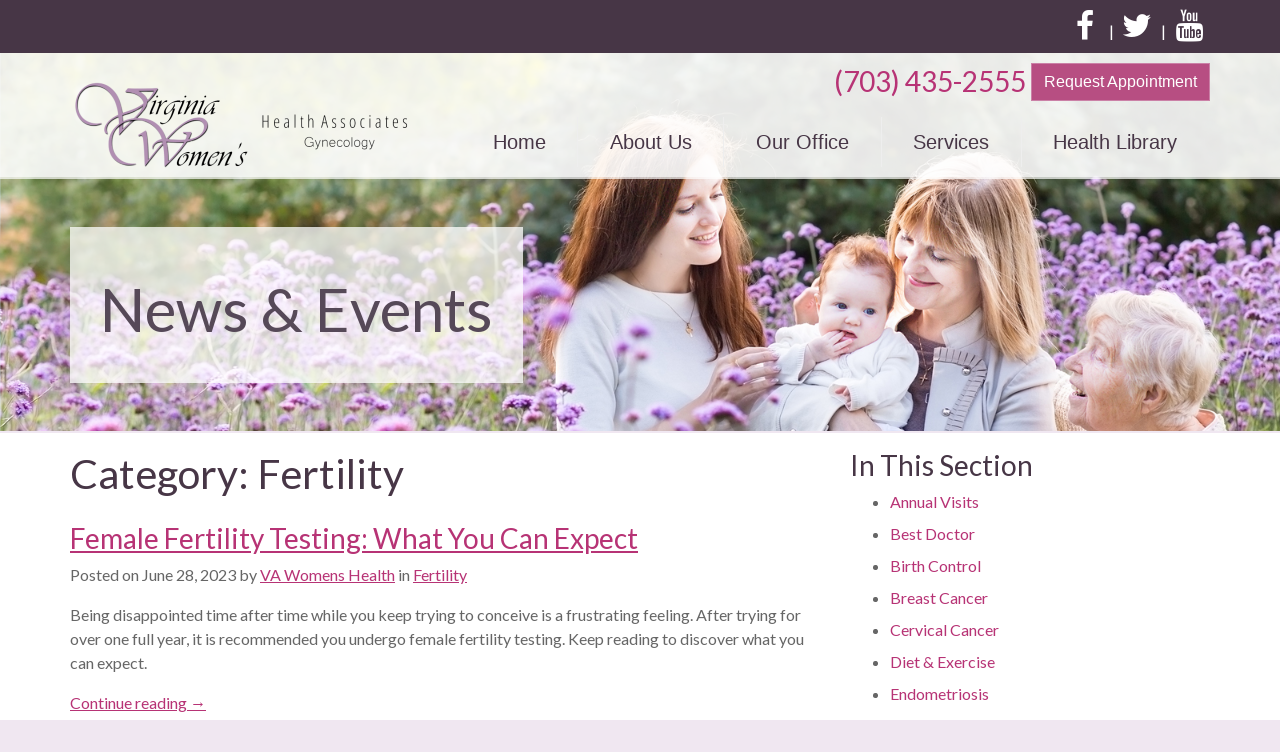

--- FILE ---
content_type: text/html; charset=UTF-8
request_url: https://vawomenshealth.com/posts/category/fertility/
body_size: 13727
content:
<!doctype html><html lang="en-US"><head><meta charset="UTF-8"><meta name="viewport" content="width=device-width, initial-scale=1, shrink-to-fit=no"><link rel="stylesheet" media="print" onload="this.onload=null;this.media='all';" id="ao_optimized_gfonts" href="https://fonts.googleapis.com/css?family=Lato&amp;display=swap"><link rel="profile" href="https://gmpg.org/xfn/11"><link rel="preload" href="https://vawomenshealth.com/wp-content/themes/milo/fonts/fontawesome-webfont.woff2?v=4.7.0" as="font" type="font/woff2" crossorigin><meta name='robots' content='index, follow, max-image-preview:large, max-snippet:-1, max-video-preview:-1' /><title>Fertility Archives - VA Womens Health</title><link rel="canonical" href="https://vawomenshealth.com/posts/category/fertility/" /><meta property="og:locale" content="en_US" /><meta property="og:type" content="article" /><meta property="og:title" content="Fertility Archives - VA Womens Health" /><meta property="og:url" content="https://vawomenshealth.com/posts/category/fertility/" /><meta property="og:site_name" content="VA Womens Health" /><meta name="twitter:card" content="summary_large_image" /> <script type="application/ld+json" class="yoast-schema-graph">{"@context":"https://schema.org","@graph":[{"@type":"CollectionPage","@id":"https://vawomenshealth.com/posts/category/fertility/","url":"https://vawomenshealth.com/posts/category/fertility/","name":"Fertility Archives - VA Womens Health","isPartOf":{"@id":"https://vawomenshealth.com/#website"},"primaryImageOfPage":{"@id":"https://vawomenshealth.com/posts/category/fertility/#primaryimage"},"image":{"@id":"https://vawomenshealth.com/posts/category/fertility/#primaryimage"},"thumbnailUrl":"https://i0.wp.com/vawomenshealth.com/wp-content/uploads/2023/06/female-fertility-testing.jpg?fit=1000%2C605&ssl=1","breadcrumb":{"@id":"https://vawomenshealth.com/posts/category/fertility/#breadcrumb"},"inLanguage":"en-US"},{"@type":"ImageObject","inLanguage":"en-US","@id":"https://vawomenshealth.com/posts/category/fertility/#primaryimage","url":"https://i0.wp.com/vawomenshealth.com/wp-content/uploads/2023/06/female-fertility-testing.jpg?fit=1000%2C605&ssl=1","contentUrl":"https://i0.wp.com/vawomenshealth.com/wp-content/uploads/2023/06/female-fertility-testing.jpg?fit=1000%2C605&ssl=1","width":1000,"height":605},{"@type":"BreadcrumbList","@id":"https://vawomenshealth.com/posts/category/fertility/#breadcrumb","itemListElement":[{"@type":"ListItem","position":1,"name":"Home","item":"https://vawomenshealth.com/"},{"@type":"ListItem","position":2,"name":"Fertility"}]},{"@type":"WebSite","@id":"https://vawomenshealth.com/#website","url":"https://vawomenshealth.com/","name":"VA Womens Health","description":"","publisher":{"@id":"https://vawomenshealth.com/#organization"},"potentialAction":[{"@type":"SearchAction","target":{"@type":"EntryPoint","urlTemplate":"https://vawomenshealth.com/?s={search_term_string}"},"query-input":{"@type":"PropertyValueSpecification","valueRequired":true,"valueName":"search_term_string"}}],"inLanguage":"en-US"},{"@type":"Organization","@id":"https://vawomenshealth.com/#organization","name":"VA Womens Health","url":"https://vawomenshealth.com/","logo":{"@type":"ImageObject","inLanguage":"en-US","@id":"https://vawomenshealth.com/#/schema/logo/image/","url":"https://i0.wp.com/vawomenshealth.com/wp-content/uploads/2023/04/cropped-2023_20VWHA_20_20LOGO-removebg-preview.png?fit=1000%2C250&ssl=1","contentUrl":"https://i0.wp.com/vawomenshealth.com/wp-content/uploads/2023/04/cropped-2023_20VWHA_20_20LOGO-removebg-preview.png?fit=1000%2C250&ssl=1","width":1000,"height":250,"caption":"VA Womens Health"},"image":{"@id":"https://vawomenshealth.com/#/schema/logo/image/"}}]}</script> <link rel='preconnect' href='//i0.wp.com' /><link rel='preconnect' href='//c0.wp.com' /><link href='https://fonts.gstatic.com' crossorigin='anonymous' rel='preconnect' /><style id='wp-img-auto-sizes-contain-inline-css' type='text/css'>img:is([sizes=auto i],[sizes^="auto," i]){contain-intrinsic-size:3000px 1500px}
/*# sourceURL=wp-img-auto-sizes-contain-inline-css */</style><style id='classic-theme-styles-inline-css' type='text/css'>/*! This file is auto-generated */
.wp-block-button__link{color:#fff;background-color:#32373c;border-radius:9999px;box-shadow:none;text-decoration:none;padding:calc(.667em + 2px) calc(1.333em + 2px);font-size:1.125em}.wp-block-file__button{background:#32373c;color:#fff;text-decoration:none}
/*# sourceURL=/wp-includes/css/classic-themes.min.css */</style><link rel='stylesheet' id='healthwise-styles-css' href='https://vawomenshealth.com/wp-content/cache/autoptimize/css/autoptimize_single_84e4477d32dfc5b6bdddf732249a8bce.css' media='all' /><link rel='stylesheet' id='mypractis-popup-css' href='https://vawomenshealth.com/wp-content/cache/autoptimize/css/autoptimize_single_4272f4f016405eab091b0b7a96715832.css' media='all' /><link rel='stylesheet' id='practis-customer-reviews-css' href='https://vawomenshealth.com/wp-content/cache/autoptimize/css/autoptimize_single_0f7d225b0a02192f1eeb6ea4a028bdef.css' media='all' /><link rel='stylesheet' id='practis-popups-styles-css' href='https://vawomenshealth.com/wp-content/cache/autoptimize/css/autoptimize_single_af9c7a15ed7204fbb889e056764bc429.css' media='all' /><link rel='stylesheet' id='practis-responsive-grid-bootstrap-grid-css' href='https://vawomenshealth.com/wp-content/cache/autoptimize/css/autoptimize_single_54db845a8c1c9c5a52029d24e0141f76.css' media='all' /><link rel='stylesheet' id='practis-wysiwyg-icons-frontend-icon-style-css' href='https://vawomenshealth.com/wp-content/plugins/mypractis/modules/practis-wysiwyg-icons/css/frontend-icon-style.min.css' media='all' /><link rel='stylesheet' id='practis-wysiwyg-icons-frontend-animation-style-css' href='https://vawomenshealth.com/wp-content/plugins/mypractis/modules/practis-wysiwyg-icons/third-party/animate.min.css' media='all' /><link rel='stylesheet' id='milo-bootstrap-css' href='https://vawomenshealth.com/wp-content/cache/autoptimize/css/autoptimize_single_53f1dc6612cff59f6b2f009dea07397a.css' media='all' /><link rel='stylesheet' id='milo-foundation-css' href='https://vawomenshealth.com/wp-content/cache/autoptimize/css/autoptimize_single_902edd9f8303a0e7c9be4bf721669a29.css' media='all' /><link rel='stylesheet' id='milo-flickity-css' href='https://vawomenshealth.com/wp-content/cache/autoptimize/css/autoptimize_single_90b8e4bc9f92e3d3dc20e970e55d5175.css' media='all' /><link rel='stylesheet' id='milo-fontawesome-css' href='https://vawomenshealth.com/wp-content/cache/autoptimize/css/autoptimize_single_a84aefbe1669acc7199e3303ac52a4b0.css' media='all' /><link rel='stylesheet' id='milo-wordpress-css' href='https://vawomenshealth.com/wp-content/cache/autoptimize/css/autoptimize_single_bd8588e4b0c0a35837f09d5678d2471c.css' media='all' /><link rel='stylesheet' id='milo-magnific-popup-css' href='https://vawomenshealth.com/wp-content/cache/autoptimize/css/autoptimize_single_31fd6832d3761047ca9f7a21924839af.css' media='all' /><link rel='stylesheet' id='milo-animate-css' href='https://vawomenshealth.com/wp-content/cache/autoptimize/css/autoptimize_single_dd440d21fcdf5f5f900dde931d0c3d24.css' media='all' /><link rel='stylesheet' id='milo-main-css' href='https://vawomenshealth.com/wp-content/cache/autoptimize/css/autoptimize_single_670c6b26a458600251838ce65c0c44a2.css' media='all' /> <script defer type="text/javascript" src="https://vawomenshealth.com/wp-includes/js/jquery/jquery.min.js" id="jquery-core-js"></script> <script defer type="text/javascript" src="https://vawomenshealth.com/wp-includes/js/jquery/jquery-migrate.min.js" id="jquery-migrate-js"></script> <script defer type="text/javascript" src="https://vawomenshealth.com/wp-content/cache/autoptimize/js/autoptimize_single_a9b8772172f95ce2efaf68dfd58e4152.js" id="mypractis-public-js"></script> <script defer type="text/javascript" src="https://vawomenshealth.com/wp-content/cache/autoptimize/js/autoptimize_single_fb0c7bc7a6d9f663a06090c047a9fb61.js" id="mypractis-popup-js"></script> <script defer type="text/javascript" src="https://vawomenshealth.com/wp-content/cache/autoptimize/js/autoptimize_single_36a0c64573c39884cdd5b91f8dc1cdf0.js" id="practis-customer-reviews-js"></script> <link rel="https://api.w.org/" href="https://vawomenshealth.com/wp-json/" /><link rel="alternate" title="JSON" type="application/json" href="https://vawomenshealth.com/wp-json/wp/v2/categories/127" /> <style id="custom-logo-css" type="text/css">.site-title, .site-description {
				position: absolute;
				clip-path: inset(50%);
			}</style><style id='pcr-styles'>.pcr-rating-stars label svg .pcr-star-icon { fill: #6c757d; } .pcr-rating-stars label:hover svg .pcr-star-icon, .pcr-rating-stars label:hover ~ label svg .pcr-star-icon, .pcr-rating-stars input[type=radio]:checked ~ label svg .pcr-star-icon { fill: #ffc107; } .pcr-review-item-stars svg .pcr-star-1, .pcr-review-item-stars svg .pcr-star-2, .pcr-review-item-stars svg .pcr-star-3, .pcr-review-item-stars svg .pcr-star-4, .pcr-review-item-stars svg .pcr-star-5 { fill: #6c757d; } .pcr-review-item-stars.pcr-star-count-1 svg .pcr-star-1, .pcr-review-item-stars.pcr-star-count-2 svg .pcr-star-1, .pcr-review-item-stars.pcr-star-count-2 svg .pcr-star-2, .pcr-review-item-stars.pcr-star-count-3 svg .pcr-star-1, .pcr-review-item-stars.pcr-star-count-3 svg .pcr-star-2, .pcr-review-item-stars.pcr-star-count-3 svg .pcr-star-3, .pcr-review-item-stars.pcr-star-count-4 svg .pcr-star-1, .pcr-review-item-stars.pcr-star-count-4 svg .pcr-star-2, .pcr-review-item-stars.pcr-star-count-4 svg .pcr-star-3, .pcr-review-item-stars.pcr-star-count-4 svg .pcr-star-4, .pcr-review-item-stars.pcr-star-count-5 svg .pcr-star-1, .pcr-review-item-stars.pcr-star-count-5 svg .pcr-star-2, .pcr-review-item-stars.pcr-star-count-5 svg .pcr-star-3, .pcr-review-item-stars.pcr-star-count-5 svg .pcr-star-4, .pcr-review-item-stars.pcr-star-count-5 svg .pcr-star-5 { fill: #ffc107; } svg .pcr-average-star-1, svg .pcr-average-star-2, svg .pcr-average-star-3, svg .pcr-average-star-4, svg .pcr-average-star-5 { fill: #6c757d; } .pcr-average-stars.pcr-average-star-count-1 svg .pcr-average-star-1, .pcr-average-stars.pcr-average-star-count-2 svg .pcr-average-star-1, .pcr-average-stars.pcr-average-star-count-2 svg .pcr-average-star-2, .pcr-average-stars.pcr-average-star-count-3 svg .pcr-average-star-1, .pcr-average-stars.pcr-average-star-count-3 svg .pcr-average-star-2, .pcr-average-stars.pcr-average-star-count-3 svg .pcr-average-star-3, .pcr-average-stars.pcr-average-star-count-4 svg .pcr-average-star-1, .pcr-average-stars.pcr-average-star-count-4 svg .pcr-average-star-2, .pcr-average-stars.pcr-average-star-count-4 svg .pcr-average-star-3, .pcr-average-stars.pcr-average-star-count-4 svg .pcr-average-star-4, .pcr-average-stars.pcr-average-star-count-5 svg .pcr-average-star-1, .pcr-average-stars.pcr-average-star-count-5 svg .pcr-average-star-2, .pcr-average-stars.pcr-average-star-count-5 svg .pcr-average-star-3, .pcr-average-stars.pcr-average-star-count-5 svg .pcr-average-star-4, .pcr-average-stars.pcr-average-star-count-5 svg .pcr-average-star-5 { fill: #ffc107; }</style><style id='pcr-slider-styles'>.pcr-review-slider-wrapper { background: none; color: inherit; } .pcr-play-slider-control svg, .pcr-pause-slider-control svg, .pcr-previous-slide-control svg, .pcr-next-slide-control svg { fill: #777; } .pcr-play-slider-control:hover svg, .pcr-pause-slider-control:hover svg, .pcr-previous-slide-control:hover svg, .pcr-next-slide-control:hover svg { fill: #555; } .pcr-play-slider-control.pcr-selected-state svg, .pcr-pause-slider-control.pcr-selected-state svg { fill: #333; } .pcr-pager-item { background: #777; } .pcr-pager-item:hover { background: #555; } .pcr-pager-item.pcr-selected-pager { background: #333; } .pcr-review-slide-container.pcr-review-slide-align-left { text-align: left; } .pcr-review-slide-container.pcr-review-slide-align-center { text-align: center; } .pcr-review-slide-container.pcr-review-slide-align-right { text-align: right; } .pcr-review-slide { font-size: 16px; }</style><style>/* Star Rating Styles */
		:root{
			--pcr-star-rating-size: 2.5rem;
			--pcr-unchecked-image: url("data:image/svg+xml;charset=UTF-8,%3csvg xmlns='http://www.w3.org/2000/svg' width='50' height='50' viewBox='0 0 55 55'%3e%3cpath fill='%236c757d' stroke='%23666' stroke-width='2' d='m25,1 6,17h18l-14,11 5,17-15-10-15,10 5-17-14-11h18z'/%3e%3c/svg%3e");
			--pcr-checked-image: url("data:image/svg+xml;charset=UTF-8,%3csvg xmlns='http://www.w3.org/2000/svg' width='50' height='50' viewBox='0 0 55 55'%3e%3cpath fill='%23ffc107' stroke='%23666' stroke-width='2' d='m25,1 6,17h18l-14,11 5,17-15-10-15,10 5-17-14-11h18z'/%3e%3c/svg%3e");
			--pcr-hovered-image: url("data:image/svg+xml;charset=UTF-8,%3csvg xmlns='http://www.w3.org/2000/svg' width='50' height='50' viewBox='0 0 55 55'%3e%3cpath fill='%23ffc107' stroke='%23666' stroke-width='2' d='m25,1 6,17h18l-14,11 5,17-15-10-15,10 5-17-14-11h18z'/%3e%3c/svg%3e");
			--pcr-max-stars: 5;
		}</style><link rel="icon" href="https://i0.wp.com/vawomenshealth.com/wp-content/uploads/2020/01/cropped-va-favicon.png?fit=32%2C32&#038;ssl=1" sizes="32x32" /><link rel="icon" href="https://i0.wp.com/vawomenshealth.com/wp-content/uploads/2020/01/cropped-va-favicon.png?fit=192%2C192&#038;ssl=1" sizes="192x192" /><link rel="apple-touch-icon" href="https://i0.wp.com/vawomenshealth.com/wp-content/uploads/2020/01/cropped-va-favicon.png?fit=180%2C180&#038;ssl=1" /><meta name="msapplication-TileImage" content="https://i0.wp.com/vawomenshealth.com/wp-content/uploads/2020/01/cropped-va-favicon.png?fit=270%2C270&#038;ssl=1" /><style type="text/css" title="dynamic-css" class="options-output">body, .post .post-media{background-color:#f0e7f1;}body{font-family:Lato,'MS Sans Serif', Geneva, sans-serif;font-weight:normal;font-style:normal;}h1, h2, h3, h4, h5, h6, .h1, .h2, .h3, .h4, .h5, .h6{font-family:Lato,'MS Sans Serif', Geneva, sans-serif;font-weight:normal;font-style:normal;}h1, h2, h3, h4, h5, h6, .h1, .h2, .h3, .h4, .h5, .h6{color:#473646;}.page-header-border{border-color:#776e77;}a, a:hover, a:focus, .btn-link, .btn-link:hover, .btn-link:focus, .btn-link.focus{color:#b73375;}.btn{font-family:Arial, Helvetica, sans-serif;text-transform:none;font-weight:normal;font-style:normal;}.btn-default{border-color:#cb81a7;}.btn-default:hover, .btn-default:focus{border-color:#8c8c8c;}.btn-default{background-color:#b74e82;}.btn-default:hover, .btn-default:focus{background-color:#776e77;}.btn-default{color:#ffffff;}.btn-default:hover, .btn-default:focus{color:#ffffff;}.btn-primary{border-color:#cb81a7;}.btn-primary:hover, .btn-primary:focus, .btn-primary.focus{border-color:#8c8c8c;}.btn-primary{background-color:#ffffff;}.btn-primary:hover, .btn-primary:focus, .btn-primary.focus{background-color:#ffffff;}.btn-primary{color:#473646;}.btn-primary:hover, .btn-primary:focus, .btn-primary.focus{color:#473646;}.form-control{border-color:#eeeeee;}.form-control:focus{border-color:#418ba5;}.form-control{background-color:#ffffff;}.form-control{color:#585858;}hr{margin-top:15px;margin-bottom:15px;}hr{border-color:#8c8c8c;}hr{height:0px;}blockquote{margin-top:0;margin-bottom:20px;}.well{margin-top:20px;margin-bottom:20px;}.well{border:1px solid #eeeeee;}.well{background-color:#eeeeee;}.well h1, .well h2, .well h3, .well h4, .well h5, .well h6, .well .h1, .well .h2, .well .h3, .well .h4, .well .h5, .well .h6{color:#b74e82;}.well{color:#666666;}.well a:not(.btn), .well a:not(.btn):hover, .well a:not(.btn):focus, .well .btn-link, .well .btn-link:hover, .well .btn-link:focus, .well .btn-link.focus{color:#473646;}.site-header{margin-top:0;margin-bottom:0;}.site-header{padding-top:0;padding-bottom:2px;}.site-header{border-top:0px solid ;border-bottom:0px solid ;}.header-position-relative + .site-header-placeholder, .site-header{background-color:rgba(255,255,255,0.7);}.site-header.affix{background-color:rgba(255,255,255,0.95);}.site-header h1, .site-header h2, .site-header h3, .site-header h4, .site-header h5, .site-header h6, .site-header .h1, .site-header .h2, .site-header .h3, .site-header .h4, .site-header .h5, .site-header .h6{color:#b74e82;}.site-header{color:#b74e82;}.site-header a:not(.btn), .site-header a:not(.btn):hover, .site-header a:not(.btn):focus, .site-header .btn-link, .site-header .btn-link:hover, .site-header .btn-link:focus, .site-header .btn-link.focus{color:#b73375;}.site-header-utility{margin-top:0;margin-bottom:0;}.header-utility-col1, .header-utility-col2{padding-top:10px;padding-bottom:10px;}.site-header-utility{border-top:0px solid ;border-bottom:0px solid ;}.site-header-utility{background-color:#473646;}.site-header-utility h1, .site-header-utility h2, .site-header-utility h3, .site-header-utility h4, .site-header-utility h5, .site-header-utility h6, .site-header-utility .h1, .site-header-utility .h2, .site-header-utility .h3, .site-header-utility .h4, .site-header-utility .h5, .site-header-utility .h6{color:#ffffff;}.site-header-utility{color:#ffffff;}.site-header-utility a:not(.btn), .site-header-utility a:not(.btn):hover, .site-header-utility a:not(.btn):focus, .site-header-utility .btn-link, .site-header-utility .btn-link:hover, .site-header-utility .btn-link:focus, .site-header-utility .btn-link.focus{color:#ffffff;}.site-header-main{margin-top:0;margin-bottom:0;}.site-header-main{padding-top:0;padding-bottom:0;}.site-header-main{border-top:0px solid ;border-bottom:0px solid ;}.site-header-main .site-header-main-media::before{background-color:rgba(255,255,255,0.64);}.site-branding{margin-top:20px;margin-bottom:0;}.site-branding{padding-top:0;padding-bottom:0;}.main-navigation{font-family:Arial, Helvetica, sans-serif;text-transform:none;font-weight:normal;font-style:normal;}.device-sm .site-header-menu{margin-top:0;margin-bottom:0;}.device-sm .site-header-menu{padding-top:0;padding-bottom:10px;}.device-sm .site-header-menu{border-top:0px solid #eeeeee;border-bottom:0px solid #eeeeee;border-left:0px solid #eeeeee;border-right:0px solid #eeeeee;}.device-sm .main-navigation > ul > li > a{padding-top:15px;padding-bottom:15px;}.device-sm .main-navigation > ul > li > a{border-left:1px solid #eeeeee;}.device-sm .main-navigation a{color:#473646;}.device-sm .main-navigation ul li.is-dropdown-submenu-parent.opens-right>a::after{border-left-color:#473646;}.device-sm .main-navigation ul li.is-dropdown-submenu-parent.opens-left>a::after{border-right-color:#473646;}.device-sm .main-navigation>ul>li>a:hover, .device-sm .main-navigation>ul>li>a:focus, .device-sm .main-navigation>ul>li.is-active>a, .device-sm .main-navigation>ul>li.current_page_item>a, .device-sm .main-navigation>ul>li.current-menu-item>a, .device-sm .main-navigation>ul>li.current_page_ancestor>a, .device-sm .main-navigation>ul>li.current-menu-ancestor>a, .device-sm .main-navigation ul ul a:hover, .device-sm .main-navigation ul ul a:focus{color:#473646;}.device-sm .main-navigation ul li.is-dropdown-submenu-parent.opens-right>a:hover::after, .device-sm .main-navigation ul li.is-dropdown-submenu-parent.opens-right>a:focus::after{border-left-color:#473646;}.device-sm .main-navigation ul li.is-dropdown-submenu-parent.opens-left>a:hover::after, .device-sm .main-navigation ul li.is-dropdown-submenu-parent.opens-left>a:focus::after{border-right-color:#473646;}.device-sm .main-navigation > ul > li > ul{border-top:0px solid ;border-bottom:0px solid ;border-left:0px solid ;border-right:0px solid ;}.device-sm .main-navigation ul ul a{padding-top:15px;padding-bottom:15px;}.device-sm .main-navigation ul ul a{border-top:1px solid #eeeeee;}.device-sm .main-navigation ul ul, .device-sm .main-navigation ul ul a{background-color:#ffffff;}.device-sm .main-navigation ul ul a:hover, .device-sm .main-navigation ul ul a:focus{background-color:#473646;}.device-sm .main-navigation ul ul a{color:#473646;}.device-sm .main-navigation ul ul li.is-dropdown-submenu-parent.opens-right>a::after{border-left-color:#473646;}.device-sm .main-navigation ul ul li.is-dropdown-submenu-parent.opens-left>a::after{border-right-color:#473646;}.device-sm .main-navigation ul ul a:hover, .device-sm .main-navigation ul ul a:focus{color:#f3f3f3;}.device-sm .main-navigation ul ul li.is-dropdown-submenu-parent.opens-right>a:hover::after, .device-sm .main-navigation ul ul li.is-dropdown-submenu-parent.opens-right>a:focus::after{border-left-color:#f3f3f3;}.device-sm .main-navigation ul ul li.is-dropdown-submenu-parent.opens-left>a:hover::after, .device-sm .main-navigation ul ul li.is-dropdown-submenu-parent.opens-left>a:focus::after{border-right-color:#f3f3f3;}.device-xs .site-header-menu, .mobile .site-header-menu, .mobile-2 .site-header-menu{margin-top:0;margin-bottom:0;}.device-xs .site-header-menu, .mobile .site-header-menu, .mobile-2 .site-header-menu{padding-top:15px;padding-bottom:15px;}.device-xs .site-header-menu, .mobile .site-header-menu, .mobile-2 .site-header-menu{border-top:0px solid #ffffff;border-bottom:0px solid #ffffff;border-left:0px solid #ffffff;border-right:0px solid #ffffff;}.device-xs .site-header-menu, .mobile .site-header-menu, .mobile-2 .site-header-menu, .drilldown a,  .drilldown .is-drilldown-submenu{background-color:#473646;}.device-xs .site-header-menu, .device-xs .site-header-menu .h4, .device-xs .site-header-menu a:not(.btn), .device-xs .site-header-menu .btn-link, .mobile .site-header-menu, .mobile .site-header-menu .h4, .mobile .site-header-menu a:not(.btn), .mobile .site-header-menu .btn-link, .mobile-2 .site-header-menu, .mobile-2 .site-header-menu .h4, .mobile-2 .site-header-menu a:not(.btn), .mobile-2 .site-header-menu .btn-link{color:#ffffff;}.device-xs .main-navigation a, .mobile .main-navigation a, .mobile-2 .main-navigation a, .device-xs .main-navigation ul ul a, .mobile .main-navigation ul ul a, .mobile-2 .main-navigation ul ul a{border-top:0px solid ;}.drilldown a, .drilldown .is-drilldown-submenu{background-color:#967093;}.device-xs .main-navigation a, .mobile .main-navigation a, .mobile-2 .main-navigation a{color:#ffffff;}.drilldown .js-drilldown-back>a::before{border-right-color:#ffffff;}.drilldown .is-drilldown-submenu-parent>a::after{border-left-color:#ffffff;}.flickity-button-icon{fill:#564958;}.flickity-page-dots .dot{border-color:#564958;}.flickity-page-dots .dot.is-selected, .flickity-page-dots .dot:hover{background-color:#564958;}.front-page .hide-text-mobile{height:150px;}.section-banner{margin-top:0;margin-bottom:2px;}.section-banner .section-content-inner{background-color:rgba(255,255,255,0.75);}.section-banner h1, .section-banner h2, .section-banner h3, .section-banner h4, .section-banner h5, .section-banner h6, .section-banner .h1, .section-banner .h2, .section-banner .h3, .section-banner .h4, .section-banner .h5, .section-banner .h6{color:#564958;}.section-banner{color:#564958;}.section-banner a:not(.btn), .section-banner a:not(.btn):hover, .section-banner a:not(.btn):focus, .section-banner .btn-link, .section-banner .btn-link:hover, .section-banner .btn-link:focus, .section-banner .btn-link.focus{color:#564958;}.site-content{margin-top:0;margin-bottom:0;}.site-content{padding-top:0;padding-bottom:0;}.site-content, .post .post-media{background-color:#ffffff;}.content-area{padding-top:0;padding-bottom:0;}.content-area, .post-cards .post-wrapper-card .circ-line-wrapper .cir-shape, .post .post-media{background-color:#ffffff;}.widget-area{padding-top:0;padding-bottom:20px;}.widget-area{background-color:#ffffff;}.site-footer-wrap{margin-top:0;margin-bottom:1px;}.site-footer-wrap{padding-top:25px;padding-bottom:20px;}.site-footer{border-top:0px solid ;border-bottom:0px solid ;}.site-footer-wrap{background-color:#776e77;}.site-footer-wrap h1, .site-footer-wrap h2, .site-footer-wrap h3, .site-footer-wrap h4, .site-footer-wrap h5, .site-footer-wrap h6, .site-footer-wrap .h1, .site-footer-wrap .h2, .site-footer-wrap .h3, .site-footer-wrap .h4, .site-footer-wrap .h5, .site-footer-wrap .h6{color:#ffffff;}.site-footer-wrap{color:#ffffff;}.site-footer-wrap a:not(.btn), .site-footer-wrap a:not(.btn):hover, .site-footer-wrap a:not(.btn):focus, .site-footer-wrap .btn-link, .site-footer-wrap .btn-link:hover, .site-footer-wrap .btn-link:focus, .site-footer-wrap .btn-link.focus{color:#ffffff;}.footer-map-info-window{color:#333333;}.footer-map-info-window h1, .footer-map-info-window h2, .footer-map-info-window h3, .footer-map-info-window h4, .footer-map-info-window h5, .footer-map-info-window h6, .footer-map-info-window .h1, .footer-map-info-window .h2, .footer-map-info-window .h3, .footer-map-info-window .h4, .footer-map-info-window .h5, .footer-map-info-window .h6{color:#333333;}.footer-map-info-window a:not(.btn), .footer-map-info-window a.btn-link{color:#337ab7;}.site-footer-row-1{margin-top:0;margin-bottom:0;}.site-footer-row-1{padding-top:10px;padding-bottom:10px;}.site-footer-row-1{border-top:0px solid ;border-bottom:0px solid ;}.site-footer-main{margin-top:0;margin-bottom:0;}.site-footer-main{padding-top:0;padding-bottom:0;}.site-footer-main{border-top:0px solid ;border-bottom:0px solid ;}.site-footer-menu{margin-top:0;margin-bottom:1px;}.site-footer-menu{padding-top:0;padding-bottom:0;}.site-footer-menu{border-top:0px solid ;border-bottom:0px solid ;}.footer-site-info{margin-top:0;margin-bottom:1px;}.footer-site-info{padding-top:0;padding-bottom:25px;}.footer-site-info{border-top:0px solid ;border-bottom:0px solid ;}.element-wysiwyg{margin-top:0;margin-bottom:0;}ul.menu-group{margin-top:0;margin-bottom:15px;}.element-menu_group{background-color:#ffffff;}ul.menu-group, ul.menu-group li{border-color:#fafafa;}ul.menu-group li a{background-color:#ffffff;}ul.menu-group li a:hover, ul.menu-group li a:focus{background-color:#b74e82;}ul.menu-group li a{color:#b74e82;}ul.menu-group li a:hover, ul.menu-group li a:focus{color:#fafafa;}.blurb{margin-top:0;margin-bottom:15px;}.card{margin-top:0;margin-bottom:1px;}.card{border:0px solid #ffffff;}.card{background-color:#ffffff;}.card .card-media, .post .post-media{height:250px;}.card h1, .card h2, .card h3, .card h4, .card h5, .card h6, .card .h1, .card .h2, .card .h3, .card .h4, .card .h5, .card .h6{color:#ffffff;}.card{color:#ffffff;}.card a:not(.btn), .card a:not(.btn):hover, .card a:not(.btn):focus, .card .btn-link, .card .btn-link:hover, .card .btn-link:focus, .card .btn-link.focus{color:#ffffff;}a.callout{height:150px;}a.callout{margin-top:0;margin-bottom:1px;}a.callout{background:#473646;}a.callout:hover, a.callout:focus{background:#b74e82;}a.callout{color:#ffffff;}.element-tabs{margin-top:0;margin-bottom:15px;}.nav-tabs .nav-link:hover, .nav-tabs .nav-link:focus{background-color:#eeeeee;}.nav-tabs, .nav-tabs:not(.nav-vert-tabs) .nav-link, .nav-tabs:not(.nav-vert-tabs) .nav-link:hover, .nav-tabs.nav-vert-tabs .nav-link.active, .nav-tabs.nav-vert-tabs .nav-link.active:hover, .nav-tabs.nav-vert-tabs .nav-link.active:focus, .nav-tabs.nav-vert-tabs .nav-link:hover{border-bottom-color:#eeeeee;}.nav-tabs:not(.nav-vert-tabs) .nav-link.active, .nav-tabs:not(.nav-vert-tabs) .nav-link.active:focus, .nav-tabs:not(.nav-vert-tabs) .nav-link.active:hover, .nav-tabs.nav-vert-tabs .nav-link.active, .nav-tabs.nav-vert-tabs .nav-link.active:hover, .nav-tabs.nav-vert-tabs .nav-link.active:focus{border-top-color:#eeeeee;}.nav-tabs:not(.nav-vert-tabs) .nav-link.active, .nav-tabs:not(.nav-vert-tabs) .nav-link.active:focus, .nav-tabs:not(.nav-vert-tabs) .nav-link.active:hover, .nav-tabs.nav-vert-tabs .nav-link.active, .nav-tabs.nav-vert-tabs .nav-link.active:hover, .nav-tabs.nav-vert-tabs .nav-link.active:focus, .tab-content.content-vert-tabs{border-left-color:#eeeeee;}.nav-tabs:not(.nav-vert-tabs) .nav-link.active, .nav-tabs:not(.nav-vert-tabs) .nav-link.active:focus, .nav-tabs:not(.nav-vert-tabs) .nav-link.active:hover, .nav-tabs.nav-vert-tabs, .nav-tabs.nav-vert-tabs .nav-link, .nav-tabs.nav-vert-tabs .nav-link:hover{border-right-color:#eeeeee;}.nav-tabs .nav-link.active{background-color:#eeeeee;}.nav-tabs .nav-link.active, .nav-tabs:not(.nav-vert-tabs) .nav-link.active:hover{border-bottom-color:#eeeeee;}.nav-tabs.nav-vert-tabs .nav-link.active, .nav-tabs.nav-vert-tabs .nav-link.active:hover{border-right-color:#eeeeee;}.nav-tabs .nav-link.active{color:#666666;}.nav-pills .nav-link:hover, .nav-pills .nav-link:focus{background-color:#eeeeee;}.nav-pills .nav-link.active{background-color:#b74e82;}.nav-pills .nav-link.active{color:#ffffff;}.element-accordion{margin-top:0;margin-bottom:15px;}.panel-default, .panel-default > .panel-heading{border-color:#b74e82;}.panel-default > .panel-heading + .panel-collapse > .panel-body{border-top-color:#b74e82;}.panel-default > .panel-footer + .panel-collapse > .panel-body{border-bottom-color:#b74e82;}.panel-default > .panel-heading{background-color:#e5e5e5;}.panel-default > .panel-heading, .panel-default > .panel-heading button{color:#333333;}body, legend{color:#666666;}</style><style id='milo-css'>.btn:not(.btn-pill), .well, .main-navigation>ul>li>a, .main-navigation ul ul, .main-navigation ul ul a, .section-banner .section-content-inner, .section-banner .section-content-inner, .card, .post-has-image .post-media, a.callout, .panel, .panel-group .panel, .panel-heading, ul.menu-group { border-radius: 0; }@media (min-width:768px) { .section-banner { min-height: 350px; } }@media (min-width:768px) { .device-sm .section-banner .section-content-inner { max-width: 50%; } }@media (min-width:768px) { .front-page .section-banner { min-height: 650px; } }.site-banner .section .section-content { align-self: auto; }.modal-content { background-color: #f0e7f1; }</style> <script defer src="[data-uri]"></script> <style id='global-styles-inline-css' type='text/css'>:root{--wp--preset--aspect-ratio--square: 1;--wp--preset--aspect-ratio--4-3: 4/3;--wp--preset--aspect-ratio--3-4: 3/4;--wp--preset--aspect-ratio--3-2: 3/2;--wp--preset--aspect-ratio--2-3: 2/3;--wp--preset--aspect-ratio--16-9: 16/9;--wp--preset--aspect-ratio--9-16: 9/16;--wp--preset--color--black: #000000;--wp--preset--color--cyan-bluish-gray: #abb8c3;--wp--preset--color--white: #ffffff;--wp--preset--color--pale-pink: #f78da7;--wp--preset--color--vivid-red: #cf2e2e;--wp--preset--color--luminous-vivid-orange: #ff6900;--wp--preset--color--luminous-vivid-amber: #fcb900;--wp--preset--color--light-green-cyan: #7bdcb5;--wp--preset--color--vivid-green-cyan: #00d084;--wp--preset--color--pale-cyan-blue: #8ed1fc;--wp--preset--color--vivid-cyan-blue: #0693e3;--wp--preset--color--vivid-purple: #9b51e0;--wp--preset--gradient--vivid-cyan-blue-to-vivid-purple: linear-gradient(135deg,rgb(6,147,227) 0%,rgb(155,81,224) 100%);--wp--preset--gradient--light-green-cyan-to-vivid-green-cyan: linear-gradient(135deg,rgb(122,220,180) 0%,rgb(0,208,130) 100%);--wp--preset--gradient--luminous-vivid-amber-to-luminous-vivid-orange: linear-gradient(135deg,rgb(252,185,0) 0%,rgb(255,105,0) 100%);--wp--preset--gradient--luminous-vivid-orange-to-vivid-red: linear-gradient(135deg,rgb(255,105,0) 0%,rgb(207,46,46) 100%);--wp--preset--gradient--very-light-gray-to-cyan-bluish-gray: linear-gradient(135deg,rgb(238,238,238) 0%,rgb(169,184,195) 100%);--wp--preset--gradient--cool-to-warm-spectrum: linear-gradient(135deg,rgb(74,234,220) 0%,rgb(151,120,209) 20%,rgb(207,42,186) 40%,rgb(238,44,130) 60%,rgb(251,105,98) 80%,rgb(254,248,76) 100%);--wp--preset--gradient--blush-light-purple: linear-gradient(135deg,rgb(255,206,236) 0%,rgb(152,150,240) 100%);--wp--preset--gradient--blush-bordeaux: linear-gradient(135deg,rgb(254,205,165) 0%,rgb(254,45,45) 50%,rgb(107,0,62) 100%);--wp--preset--gradient--luminous-dusk: linear-gradient(135deg,rgb(255,203,112) 0%,rgb(199,81,192) 50%,rgb(65,88,208) 100%);--wp--preset--gradient--pale-ocean: linear-gradient(135deg,rgb(255,245,203) 0%,rgb(182,227,212) 50%,rgb(51,167,181) 100%);--wp--preset--gradient--electric-grass: linear-gradient(135deg,rgb(202,248,128) 0%,rgb(113,206,126) 100%);--wp--preset--gradient--midnight: linear-gradient(135deg,rgb(2,3,129) 0%,rgb(40,116,252) 100%);--wp--preset--font-size--small: 13px;--wp--preset--font-size--medium: 20px;--wp--preset--font-size--large: 36px;--wp--preset--font-size--x-large: 42px;--wp--preset--spacing--20: 0.44rem;--wp--preset--spacing--30: 0.67rem;--wp--preset--spacing--40: 1rem;--wp--preset--spacing--50: 1.5rem;--wp--preset--spacing--60: 2.25rem;--wp--preset--spacing--70: 3.38rem;--wp--preset--spacing--80: 5.06rem;--wp--preset--shadow--natural: 6px 6px 9px rgba(0, 0, 0, 0.2);--wp--preset--shadow--deep: 12px 12px 50px rgba(0, 0, 0, 0.4);--wp--preset--shadow--sharp: 6px 6px 0px rgba(0, 0, 0, 0.2);--wp--preset--shadow--outlined: 6px 6px 0px -3px rgb(255, 255, 255), 6px 6px rgb(0, 0, 0);--wp--preset--shadow--crisp: 6px 6px 0px rgb(0, 0, 0);}:where(.is-layout-flex){gap: 0.5em;}:where(.is-layout-grid){gap: 0.5em;}body .is-layout-flex{display: flex;}.is-layout-flex{flex-wrap: wrap;align-items: center;}.is-layout-flex > :is(*, div){margin: 0;}body .is-layout-grid{display: grid;}.is-layout-grid > :is(*, div){margin: 0;}:where(.wp-block-columns.is-layout-flex){gap: 2em;}:where(.wp-block-columns.is-layout-grid){gap: 2em;}:where(.wp-block-post-template.is-layout-flex){gap: 1.25em;}:where(.wp-block-post-template.is-layout-grid){gap: 1.25em;}.has-black-color{color: var(--wp--preset--color--black) !important;}.has-cyan-bluish-gray-color{color: var(--wp--preset--color--cyan-bluish-gray) !important;}.has-white-color{color: var(--wp--preset--color--white) !important;}.has-pale-pink-color{color: var(--wp--preset--color--pale-pink) !important;}.has-vivid-red-color{color: var(--wp--preset--color--vivid-red) !important;}.has-luminous-vivid-orange-color{color: var(--wp--preset--color--luminous-vivid-orange) !important;}.has-luminous-vivid-amber-color{color: var(--wp--preset--color--luminous-vivid-amber) !important;}.has-light-green-cyan-color{color: var(--wp--preset--color--light-green-cyan) !important;}.has-vivid-green-cyan-color{color: var(--wp--preset--color--vivid-green-cyan) !important;}.has-pale-cyan-blue-color{color: var(--wp--preset--color--pale-cyan-blue) !important;}.has-vivid-cyan-blue-color{color: var(--wp--preset--color--vivid-cyan-blue) !important;}.has-vivid-purple-color{color: var(--wp--preset--color--vivid-purple) !important;}.has-black-background-color{background-color: var(--wp--preset--color--black) !important;}.has-cyan-bluish-gray-background-color{background-color: var(--wp--preset--color--cyan-bluish-gray) !important;}.has-white-background-color{background-color: var(--wp--preset--color--white) !important;}.has-pale-pink-background-color{background-color: var(--wp--preset--color--pale-pink) !important;}.has-vivid-red-background-color{background-color: var(--wp--preset--color--vivid-red) !important;}.has-luminous-vivid-orange-background-color{background-color: var(--wp--preset--color--luminous-vivid-orange) !important;}.has-luminous-vivid-amber-background-color{background-color: var(--wp--preset--color--luminous-vivid-amber) !important;}.has-light-green-cyan-background-color{background-color: var(--wp--preset--color--light-green-cyan) !important;}.has-vivid-green-cyan-background-color{background-color: var(--wp--preset--color--vivid-green-cyan) !important;}.has-pale-cyan-blue-background-color{background-color: var(--wp--preset--color--pale-cyan-blue) !important;}.has-vivid-cyan-blue-background-color{background-color: var(--wp--preset--color--vivid-cyan-blue) !important;}.has-vivid-purple-background-color{background-color: var(--wp--preset--color--vivid-purple) !important;}.has-black-border-color{border-color: var(--wp--preset--color--black) !important;}.has-cyan-bluish-gray-border-color{border-color: var(--wp--preset--color--cyan-bluish-gray) !important;}.has-white-border-color{border-color: var(--wp--preset--color--white) !important;}.has-pale-pink-border-color{border-color: var(--wp--preset--color--pale-pink) !important;}.has-vivid-red-border-color{border-color: var(--wp--preset--color--vivid-red) !important;}.has-luminous-vivid-orange-border-color{border-color: var(--wp--preset--color--luminous-vivid-orange) !important;}.has-luminous-vivid-amber-border-color{border-color: var(--wp--preset--color--luminous-vivid-amber) !important;}.has-light-green-cyan-border-color{border-color: var(--wp--preset--color--light-green-cyan) !important;}.has-vivid-green-cyan-border-color{border-color: var(--wp--preset--color--vivid-green-cyan) !important;}.has-pale-cyan-blue-border-color{border-color: var(--wp--preset--color--pale-cyan-blue) !important;}.has-vivid-cyan-blue-border-color{border-color: var(--wp--preset--color--vivid-cyan-blue) !important;}.has-vivid-purple-border-color{border-color: var(--wp--preset--color--vivid-purple) !important;}.has-vivid-cyan-blue-to-vivid-purple-gradient-background{background: var(--wp--preset--gradient--vivid-cyan-blue-to-vivid-purple) !important;}.has-light-green-cyan-to-vivid-green-cyan-gradient-background{background: var(--wp--preset--gradient--light-green-cyan-to-vivid-green-cyan) !important;}.has-luminous-vivid-amber-to-luminous-vivid-orange-gradient-background{background: var(--wp--preset--gradient--luminous-vivid-amber-to-luminous-vivid-orange) !important;}.has-luminous-vivid-orange-to-vivid-red-gradient-background{background: var(--wp--preset--gradient--luminous-vivid-orange-to-vivid-red) !important;}.has-very-light-gray-to-cyan-bluish-gray-gradient-background{background: var(--wp--preset--gradient--very-light-gray-to-cyan-bluish-gray) !important;}.has-cool-to-warm-spectrum-gradient-background{background: var(--wp--preset--gradient--cool-to-warm-spectrum) !important;}.has-blush-light-purple-gradient-background{background: var(--wp--preset--gradient--blush-light-purple) !important;}.has-blush-bordeaux-gradient-background{background: var(--wp--preset--gradient--blush-bordeaux) !important;}.has-luminous-dusk-gradient-background{background: var(--wp--preset--gradient--luminous-dusk) !important;}.has-pale-ocean-gradient-background{background: var(--wp--preset--gradient--pale-ocean) !important;}.has-electric-grass-gradient-background{background: var(--wp--preset--gradient--electric-grass) !important;}.has-midnight-gradient-background{background: var(--wp--preset--gradient--midnight) !important;}.has-small-font-size{font-size: var(--wp--preset--font-size--small) !important;}.has-medium-font-size{font-size: var(--wp--preset--font-size--medium) !important;}.has-large-font-size{font-size: var(--wp--preset--font-size--large) !important;}.has-x-large-font-size{font-size: var(--wp--preset--font-size--x-large) !important;}
/*# sourceURL=global-styles-inline-css */</style></head><body class="archive category category-fertility category-127 wp-custom-logo wp-theme-milo canvas hfeed"> <a class="skip-link screen-reader-text" href="#content">Skip to the content</a> <noscript><iframe src="https://www.googletagmanager.com/ns.html?id=GTM-T8S7WP"
height="0" width="0" style="display:none;visibility:hidden"></iframe></noscript><div id="page" class="site"><div class="canvas-overlay" data-toggle="offcanvas"></div><header id="masthead" class="site-header header-position-absolute header-behavior-fixed branding-menu "><div class="site-header-media"></div><div class="site-header-content"><div id="site-header-utility" class="site-header-utility"><div class="container container-smooth"><div class="row align-items-center"><div class="col-md "><div class="header-utility-col1"><p style="text-align: right;"><span class="mceNonEditable"><a href="https://www.facebook.com/vawomenshealth2011" target="_blank" rel="noopener"><i class="fa fa-practis fa-fw fa-facebook fa-2x " aria-hidden="true" data-animation="" data-animateevent="onlyOnce"></i><span class="sr-only">Facebook</span></a></span> | <span class="mceNonEditable"><a href="https://twitter.com/_vawomenshealth" target="_blank" rel="noopener"><i class="fa fa-practis fa-fw fa-twitter fa-2x " aria-hidden="true" data-animation="" data-animateevent="onlyOnce"></i><span class="sr-only">Twitter</span></a></span> | <span class="mceNonEditable"><a href="https://www.youtube.com/channel/UCLRQGRu5UOBoh1IBQK0EFVQ/about" target="_blank" rel="noopener"><i class="fa fa-practis fa-fw fa-youtube fa-2x " aria-hidden="true" data-animation="" data-animateevent="onlyOnce"></i><span class="sr-only">YouTube</span></a></span></p></div></div></div></div></div><div id="site-header-main" class="site-header-main "><div class="site-header-main-media"></div><div class="site-header-main-content"><div class="container container-smooth"><div class="row align-items-center"><div class="col-12 col-md-4"><div class="row align-items-center"><div class="col-9 col-md"><div class="site-branding text-center text-md-left"> <a href="https://vawomenshealth.com/" class="custom-logo-link"><img src="https://i0.wp.com/vawomenshealth.com/wp-content/uploads/2023/04/cropped-2023_20VWHA_20_20LOGO-removebg-preview.png?resize=360%2C90&ssl=1" width="360" height="90" alt="Home" class="custom-logo"></a><p class="site-title h1"> <span class="sr-only">VA Womens Health</span> <a href="https://vawomenshealth.com/" rel="home"> <span class="sr-only">VA Womens Health</span> </a></p></div></div><div class="d-md-none col-3"><div id="site-header-menu-toggle" class="site-header-menu-toggle"> <button type="button" class="btn btn-default"  aria-expanded="false" aria-pressed="false" aria-controls="site-navigation" data-toggle="offcanvas"> <i class="fa fa-lg fa-bars" aria-hidden="true"></i> <span class="sr-only">Primary Menu</span> </button></div></div></div></div><div class="col-12 col-md-8 space-between"><div class="row"><div class="col-md "><div class="header-main-col2"><h3 style="text-align: right;"><a href="tel:7034352555">(703) 435-2555</a> <a class="btn btn-default" href="/appointments/">Request Appointment</a></h3></div></div></div><div id="site-header-menu" class="site-header-menu offcanvas"><div class="container-fluid d-md-none"> <button type="button" class="btn btn-link pull-right mb-0" aria-expanded="false" data-toggle="offcanvas"> <i class="fa fa-lg fa-times-circle" aria-hidden="true"></i> <span class="sr-only">Close</span> </button><p class="h4 py-2">Primary Menu</p></div><div class="container-fluid d-none"><form class="search" method="get" action="https://vawomenshealth.com"><div class="form-group"> <label for="header-menu-xs-search-input" class="sr-only">Search Website</label> <input id="header-menu-xs-search-input" class="search-input form-control" type="search" name="s" placeholder="Search..."> <button class="sr-only" type="button">Search Website</button></div></form></div><nav id="site-navigation" class="main-navigation" aria-label="Primary Menu"><ul id="primary-menu" class="vertical medium-horizontal menu" data-responsive-menu="drilldown medium-dropdown" data-parent-link="true" data-scroll-top="true"><li id="menu-item-1245" class="menu-item menu-item-type-post_type menu-item-object-page menu-item-home menu-item-1245 menu-item-columns-1"><a href="https://vawomenshealth.com/">Home</a></li><li id="menu-item-1246" class="menu-item menu-item-type-post_type menu-item-object-page menu-item-has-children menu-item-1246 menu-item-columns-1"><a href="https://vawomenshealth.com/about-us/">About Us</a><ul class="sub-menu"><li id="menu-item-3908" class="menu-item menu-item-type-post_type menu-item-object-page menu-item-3908"><a href="https://vawomenshealth.com/about-us/camilla-c-hersh-m-d/">Dr. Camilla Hersh</a></li><li id="menu-item-4008" class="menu-item menu-item-type-post_type menu-item-object-page menu-item-4008"><a href="https://vawomenshealth.com/about-us/dr-astrid-ruth-von-walter/">Dr. Astrid Ruth von Walter</a></li><li id="menu-item-3747" class="menu-item menu-item-type-post_type menu-item-object-page menu-item-3747"><a href="https://vawomenshealth.com/about-us/our-providers/our-nurse-practitioners/">Our Nurse Practitioners</a></li><li id="menu-item-1553" class="menu-item menu-item-type-post_type menu-item-object-page menu-item-1553"><a href="https://vawomenshealth.com/patient-reviews/">Patient Reviews</a></li></ul></li><li id="menu-item-1249" class="menu-item menu-item-type-post_type menu-item-object-page menu-item-has-children menu-item-1249 menu-item-columns-1"><a href="https://vawomenshealth.com/our-office/">Our Office</a><ul class="sub-menu"><li id="menu-item-1554" class="menu-item menu-item-type-post_type menu-item-object-page menu-item-1554"><a href="https://vawomenshealth.com/our-office/patient-forms/">Patient Forms</a></li><li id="menu-item-1555" class="menu-item menu-item-type-post_type menu-item-object-page menu-item-1555"><a href="https://vawomenshealth.com/our-office/billing-insurance/">Billing & Insurance</a></li><li id="menu-item-1556" class="menu-item menu-item-type-post_type menu-item-object-page menu-item-1556"><a href="https://vawomenshealth.com/our-office/office-policies-2/">Office Policies</a></li><li id="menu-item-3923" class="menu-item menu-item-type-post_type menu-item-object-page current_page_parent menu-item-3923"><a href="https://vawomenshealth.com/news-events/">Blog</a></li></ul></li><li id="menu-item-1248" class="menu-item menu-item-type-post_type menu-item-object-page menu-item-has-children menu-item-1248 menu-item-columns-1"><a href="https://vawomenshealth.com/obgyn-services/">Services</a><ul class="sub-menu"><li id="menu-item-1557" class="menu-item menu-item-type-post_type menu-item-object-page menu-item-1557"><a href="https://vawomenshealth.com/obgyn-services/gynecologic-services/">Gynecologic Services</a></li><li id="menu-item-1559" class="menu-item menu-item-type-custom menu-item-object-custom menu-item-1559"><a href="/obgyn-services/da-vinci-surgery">da Vinci Surgery</a></li><li id="menu-item-1611" class="menu-item menu-item-type-post_type menu-item-object-page menu-item-1611"><a href="https://vawomenshealth.com/obgyn-services/monalisa-touch-vaginal-rejuvenation/">MonaLisa Touch</a></li><li id="menu-item-1560" class="menu-item menu-item-type-custom menu-item-object-custom menu-item-1560"><a href="/obgyn-services/novasure">NovaSure</a></li><li id="menu-item-2861" class="menu-item menu-item-type-post_type menu-item-object-page menu-item-2861"><a href="https://vawomenshealth.com/our-office/telehealth/">Telehealth</a></li></ul></li><li id="menu-item-1247" class="menu-item menu-item-type-post_type menu-item-object-page menu-item-1247 menu-item-columns-1"><a href="https://vawomenshealth.com/health-library/">Health Library</a></li></ul></nav></div></div></div></div></div></div></div></header><div id="banner" class="site-banner"><div class="carousel"><div class="slide section section-banner" tabindex="-1"><div class="section-media"><img width="1600" height="670" src="https://i0.wp.com/vawomenshealth.com/wp-content/uploads/2018/03/va-banner-2.jpg?fit=1600%2C670&amp;ssl=1" class="object-fit object-fit-cover object-position-top-center" alt="family of women and a baby" loading="eager" decoding="async" srcset="https://vawomenshealth.com/wp-content/uploads/2018/03/va-banner-2.jpg 1600w, https://vawomenshealth.com/wp-content/uploads/2018/03/va-banner-2-300x126.jpg 300w, https://vawomenshealth.com/wp-content/uploads/2018/03/va-banner-2-768x322.jpg 768w, https://vawomenshealth.com/wp-content/uploads/2018/03/va-banner-2-1024x429.jpg 1024w, https://vawomenshealth.com/wp-content/uploads/2018/03/va-banner-2-150x63.jpg 150w" sizes="(max-width: 1600px) 100vw, 1600px" /></div><div class="section-content"><div class="container container-smooth"><div class="section-content-inner pull-left"><div class="h2">News &#038; Events</div></div></div></div></div></div></div><div id="content" class="site-content" tabindex="-1"><div class="container container-smooth"><div class="row"><div class="col-md-8"><div id="primary" class="content-area"><main id="main" class="site-main"><header><h1 class="page-title">Category: <span>Fertility</span></h1></header><article id="post-3870" class="post-3870 post type-post status-publish format-standard has-post-thumbnail hentry category-fertility"><header class="entry-header"><h2 class="h3 entry-title"><a href="https://vawomenshealth.com/posts/fertility/female-fertility-testing-what-you-can-expect/" rel="bookmark">Female Fertility Testing: What You Can Expect</a></h2><p class="entry-meta"> <span class="posted-on">Posted on <time class="entry-date published" datetime="2023-06-28T14:47:32-05:00">June 28, 2023</time><time class="updated" datetime="2023-08-18T12:54:50-05:00">August 18, 2023</time></span><span class="byline"> by <span class="author vcard"><a class="url fn n" href="https://vawomenshealth.com/posts/author/vawomenshealth/">VA Womens Health</a></span></span> <span class="cat-links">in <a href="https://vawomenshealth.com/posts/category/fertility/" rel="tag">Fertility</a></span></p></header><div class="entry-content"><p>Being disappointed time after time while you keep trying to conceive is a frustrating feeling. After trying for over one full year, it is recommended you undergo female fertility testing. Keep reading to discover what you can expect.</p><p> <a href="https://vawomenshealth.com/posts/fertility/female-fertility-testing-what-you-can-expect/#more-3870" class="more-link">Continue reading <span class="screen-reader-text">&#8220;Female Fertility Testing: What You Can Expect&#8221;</span> <span class="meta-nav">&rarr;</span></a></p></div><footer class="entry-footer"></footer></article></main></div></div><div class="col-md-4"><aside id="secondary" class="widget-area"><div id="acm_widget-2" class="widget widget_acm_widget"><h3 class="widget-title">In This Section</h3><ul><li><a href="https://vawomenshealth.com/posts/category/annual-visits/">Annual Visits</a></li><li><a href="https://vawomenshealth.com/posts/category/best-doctor/">Best Doctor</a></li><li><a href="https://vawomenshealth.com/posts/category/birth-control/">Birth Control</a></li><li><a href="https://vawomenshealth.com/posts/category/breast-cancer/">Breast Cancer</a></li><li><a href="https://vawomenshealth.com/posts/category/cervical-cancer/">Cervical Cancer</a></li><li><a href="https://vawomenshealth.com/posts/category/diet-exercise/">Diet &amp; Exercise</a></li><li><a href="https://vawomenshealth.com/posts/category/endometriosis/">Endometriosis</a></li><li><a href="https://vawomenshealth.com/posts/category/fertility/">Fertility</a></li><li><a href="https://vawomenshealth.com/posts/category/fibroids/">Fibroids</a></li><li><a href="https://vawomenshealth.com/posts/category/first-time-appointment/">First-time appointment</a></li><li><a href="https://vawomenshealth.com/posts/category/general-health/">General Health</a></li><li><a href="https://vawomenshealth.com/posts/category/gynecology/">Gynecology</a></li><li><a href="https://vawomenshealth.com/posts/category/hpv/">HPV</a></li><li><a href="https://vawomenshealth.com/posts/category/monalisa-touch/">MonaLisa Touch</a></li><li><a href="https://vawomenshealth.com/posts/category/news/">News</a></li><li><a href="https://vawomenshealth.com/posts/category/obstetrics/">Obstetrics</a></li><li><a href="https://vawomenshealth.com/posts/category/pap-smears/">Pap Smears</a></li><li><a href="https://vawomenshealth.com/posts/category/pcos/">PCOS</a></li><li><a href="https://vawomenshealth.com/posts/category/pelvic-pain/">Pelvic Pain</a></li><li><a href="https://vawomenshealth.com/posts/category/pregnancy/">Pregnancy</a></li><li><a href="https://vawomenshealth.com/posts/category/prenatal-care/">Prenatal Care</a></li><li><a href="https://vawomenshealth.com/posts/category/std-screening/">STD Screening</a></li><li><a href="https://vawomenshealth.com/posts/category/urinary-incontinence/">Urinary Incontinence</a></li><li><a href="https://vawomenshealth.com/posts/category/uterine-fibroids/">Uterine Fibroids</a></li><li><a href="https://vawomenshealth.com/posts/category/uti/">UTI</a></li><li><a href="https://vawomenshealth.com/posts/category/vaccines/">Vaccines</a></li><li><a href="https://vawomenshealth.com/posts/category/vaginal-dryness/">Vaginal Dryness</a></li></ul></li></ul></div></aside></div></div></div></div><footer id="colophon" class="site-footer"><div class="site-footer-wrap "><div class="site-footer-media"></div><div class="site-footer-content"><div id="site-footer-main" class="site-footer-main"><div class="container container-smooth"><div class="row"><div class="col-md"><h4><strong>Reston Office</strong></h4><hr /><p>1800 Town Center Drive Suite 220<br /> Reston, VA 20190<br /> Phone: (703) 435-2555<br /> M-Th: 9:00 am &#8211; 5:00 pm<br /> Friday 9:00 am &#8211; 4:00 pm</p><p><a class="btn btn-default" href="/appointments/">Request Appointment</a></p></div><div class="col-md"><div class="pcr-review-slider-wrapper pcr-controls-on-hover " data-pcr-slider-speed="3" data-pcr-slider-position=""><div class="pcr-review-slider-container"><div class="pcr-review-slider"><div class="pcr-review-slide"><div class="pcr-review-slide-container pcr-review-slide-align-center"><div class="pcr-review-item-stars pcr-star-count-5"> <svg width="110" height="20"><title>5 Stars</title> <desc> <span class="star-1-fb">★</span> <span class="star-2-fb">★</span> <span class="star-3-fb">★</span> <span class="star-4-fb">★</span> <span class="star-5-fb">★</span> </desc> <polygon class="pcr-star-icon pcr-star-1" points="9,0 15.75,18 0,6.48 18,6.48 2.25,18 9,0" /> <polygon class="pcr-star-icon pcr-star-2" points="31,0 37.75,18 22,6.48 40,6.48 24.25,18 31,0" /> <polygon class="pcr-star-icon pcr-star-3" points="53,0 59.75,18 44,6.48 62,6.48 46.25,18 53,0" /> <polygon class="pcr-star-icon pcr-star-4" points="75,0 81.75,18 66,6.48 84,6.48 68.25,18 75,0" /> <polygon class="pcr-star-icon pcr-star-5" points="97,0 103.75,18 88,6.48 106,6.48 90.25,18 97,0" /> </svg></div><p class="pcr-review-slide-meta"><span class="pcr-review-slide-date">Aug 10, 2024</span></p><div class="pcr-review-slide-content"><p>It is AMAZING. The check-in staff, assistant teams, etc. are all 10 star! I saw Dr. Von Walter and s...</p></div></div></div><div class="pcr-review-slide"><div class="pcr-review-slide-container pcr-review-slide-align-center"><div class="pcr-review-item-stars pcr-star-count-5"> <svg width="110" height="20"><title>5 Stars</title> <desc> <span class="star-1-fb">★</span> <span class="star-2-fb">★</span> <span class="star-3-fb">★</span> <span class="star-4-fb">★</span> <span class="star-5-fb">★</span> </desc> <polygon class="pcr-star-icon pcr-star-1" points="9,0 15.75,18 0,6.48 18,6.48 2.25,18 9,0" /> <polygon class="pcr-star-icon pcr-star-2" points="31,0 37.75,18 22,6.48 40,6.48 24.25,18 31,0" /> <polygon class="pcr-star-icon pcr-star-3" points="53,0 59.75,18 44,6.48 62,6.48 46.25,18 53,0" /> <polygon class="pcr-star-icon pcr-star-4" points="75,0 81.75,18 66,6.48 84,6.48 68.25,18 75,0" /> <polygon class="pcr-star-icon pcr-star-5" points="97,0 103.75,18 88,6.48 106,6.48 90.25,18 97,0" /> </svg></div><p class="pcr-review-slide-meta"><span class="pcr-review-slide-date">Jun 15, 2024</span></p><div class="pcr-review-slide-content">Dr Camila Hersh is fantastic!</div></div></div><div class="pcr-review-slide"><div class="pcr-review-slide-container pcr-review-slide-align-center"><div class="pcr-review-item-stars pcr-star-count-5"> <svg width="110" height="20"><title>5 Stars</title> <desc> <span class="star-1-fb">★</span> <span class="star-2-fb">★</span> <span class="star-3-fb">★</span> <span class="star-4-fb">★</span> <span class="star-5-fb">★</span> </desc> <polygon class="pcr-star-icon pcr-star-1" points="9,0 15.75,18 0,6.48 18,6.48 2.25,18 9,0" /> <polygon class="pcr-star-icon pcr-star-2" points="31,0 37.75,18 22,6.48 40,6.48 24.25,18 31,0" /> <polygon class="pcr-star-icon pcr-star-3" points="53,0 59.75,18 44,6.48 62,6.48 46.25,18 53,0" /> <polygon class="pcr-star-icon pcr-star-4" points="75,0 81.75,18 66,6.48 84,6.48 68.25,18 75,0" /> <polygon class="pcr-star-icon pcr-star-5" points="97,0 103.75,18 88,6.48 106,6.48 90.25,18 97,0" /> </svg></div><p class="pcr-review-slide-meta"><span class="pcr-review-slide-date">Jun 1, 2024</span></p><div class="pcr-review-slide-content">Staff were phenomenal. Super thorough, organized and welcoming!</div></div></div><div class="pcr-review-slide"><div class="pcr-review-slide-container pcr-review-slide-align-center"><div class="pcr-review-item-stars pcr-star-count-5"> <svg width="110" height="20"><title>5 Stars</title> <desc> <span class="star-1-fb">★</span> <span class="star-2-fb">★</span> <span class="star-3-fb">★</span> <span class="star-4-fb">★</span> <span class="star-5-fb">★</span> </desc> <polygon class="pcr-star-icon pcr-star-1" points="9,0 15.75,18 0,6.48 18,6.48 2.25,18 9,0" /> <polygon class="pcr-star-icon pcr-star-2" points="31,0 37.75,18 22,6.48 40,6.48 24.25,18 31,0" /> <polygon class="pcr-star-icon pcr-star-3" points="53,0 59.75,18 44,6.48 62,6.48 46.25,18 53,0" /> <polygon class="pcr-star-icon pcr-star-4" points="75,0 81.75,18 66,6.48 84,6.48 68.25,18 75,0" /> <polygon class="pcr-star-icon pcr-star-5" points="97,0 103.75,18 88,6.48 106,6.48 90.25,18 97,0" /> </svg></div><p class="pcr-review-slide-meta"><span class="pcr-review-slide-date">May 15, 2024</span></p><div class="pcr-review-slide-content"><p>I am immensely grateful to express my sincere appreciation to Dr. Von Walter, Christine Hart Kress, ...</p></div></div></div><div class="pcr-review-slide"><div class="pcr-review-slide-container pcr-review-slide-align-center"><div class="pcr-review-item-stars pcr-star-count-5"> <svg width="110" height="20"><title>5 Stars</title> <desc> <span class="star-1-fb">★</span> <span class="star-2-fb">★</span> <span class="star-3-fb">★</span> <span class="star-4-fb">★</span> <span class="star-5-fb">★</span> </desc> <polygon class="pcr-star-icon pcr-star-1" points="9,0 15.75,18 0,6.48 18,6.48 2.25,18 9,0" /> <polygon class="pcr-star-icon pcr-star-2" points="31,0 37.75,18 22,6.48 40,6.48 24.25,18 31,0" /> <polygon class="pcr-star-icon pcr-star-3" points="53,0 59.75,18 44,6.48 62,6.48 46.25,18 53,0" /> <polygon class="pcr-star-icon pcr-star-4" points="75,0 81.75,18 66,6.48 84,6.48 68.25,18 75,0" /> <polygon class="pcr-star-icon pcr-star-5" points="97,0 103.75,18 88,6.48 106,6.48 90.25,18 97,0" /> </svg></div><p class="pcr-review-slide-meta"><span class="pcr-review-slide-date">May 10, 2024</span></p><div class="pcr-review-slide-content"><p>Dr. Von Walter was quick, but also had lots of great advice. She was caring, intelligent, and effici...</p></div></div></div></div></div><div class="pcr-slide-controls"><div class="pcr-previous-slide-control"> <svg width="25" height="25"><title>Previous Slide</title> <desc> <span class="pcr-previous-slide-desc">Previous Slide</span> </desc> <polygon class="pcr-previous-slide-svg" points="0,12 12,24 18,24 6,12 18,0 12,0 0,12"></polygon> </svg></div><div class="pcr-next-slide-control"> <svg width="25" height="25"><title>Next Slide</title> <desc> <span class="pcr-next-slide-desc">Next Slide</span> </desc> <polygon class="pcr-next-slide-svg" points="24,12 12,24 6,24 18,12 6,0 12,0 24,12"></polygon> </svg></div></div><div class="pcr-state-controls" data-pcr-slider-autoplay="auto"><div class="pcr-play-slider-control pcr-selected-state"> <svg width="25" height="25"><title>Play Slider</title> <desc> <span class="pcr-play-slider-desc">Play Slider</span> </desc> <polygon class="pcr-play-slider-svg" points="6,3 18,12 6,21 6,3"></polygon> </svg></div><div class="pcr-pause-slider-control"> <svg width="25" height="25"><title>Pause Slider</title> <desc> <span class="pcr-pause-slider-desc">Pause Slider</span> </desc> <polygon class="pcr-pause-slider-svg" points="6,4 10,4 10,20 6,20 6,4"></polygon> <polygon class="pcr-pause-slider-svg" points="18,4 14,4 14,20 18,20 18,4"></polygon> </svg></div></div><div class="pcr-pager-wrapper"></div></div><p style="text-align: center;"><a class="btn btn-primary" href="https://vawomenshealth.com/patient-reviews/">Leave a Review</a></p></div></div></div></div><div id="site-footer-menu" class="site-footer-menu"><div class="container container-smooth"><nav id="footer-navigation" class="footer-navigation" aria-label="Footer Menu"><ul id="footer-menu" class="menu"><li id="menu-item-1250" class="menu-item menu-item-type-post_type menu-item-object-page menu-item-home menu-item-1250 menu-item-columns-1"><a href="https://vawomenshealth.com/">Home</a></li><li id="menu-item-1254" class="menu-item menu-item-type-post_type menu-item-object-page current_page_parent menu-item-1254 menu-item-columns-1"><a href="https://vawomenshealth.com/news-events/">News &#038; Events</a></li><li id="menu-item-1257" class="menu-item menu-item-type-post_type menu-item-object-page menu-item-privacy-policy menu-item-1257 menu-item-columns-1"><a rel="privacy-policy" href="https://vawomenshealth.com/privacy-policy/">Privacy Policy</a></li><li id="menu-item-1258" class="menu-item menu-item-type-post_type menu-item-object-page menu-item-1258 menu-item-columns-1"><a href="https://vawomenshealth.com/statement-of-nondiscrimination/">Statement of Nondiscrimination</a></li><li id="menu-item-2336" class="menu-item menu-item-type-post_type menu-item-object-page menu-item-2336 menu-item-columns-1"><a href="https://vawomenshealth.com/sitemap/">Sitemap</a></li></ul></nav></div></div><div id="footer-site-info" class="footer-site-info"><div class="container container-smooth"><div class="row align-items-center"><div class="col-md"><p> Copyright 2026 VA Womens Health | <a href="https://practis.com/obgyn-marketing/">OBGYN Website Design</a> by <a href="https://practis.com/">Practis</a> | <a class="search-form-toggle" href="#search-form">Search</a></p></div><div class="col-md"><nav id="social-navigation" class="social-navigation" aria-label="Social Links Menu"><ul id="menu-social-links" class="social-menu"><li id="menu-item-1032" class="menu-item menu-item-type-custom menu-item-object-custom menu-item-1032"><a href="https://www.facebook.com/vawomenshealth2011#"><span class="sr-only">Facebook</span></a></li><li id="menu-item-1033" class="menu-item menu-item-type-custom menu-item-object-custom menu-item-1033"><a href="https://twitter.com/_vawomenshealth"><span class="sr-only">Twitter</span></a></li><li id="menu-item-1034" class="menu-item menu-item-type-custom menu-item-object-custom menu-item-1034"><a href="https://www.youtube.com/channel/UCLRQGRu5UOBoh1IBQK0EFVQ/about"><span class="sr-only">YouTube</span></a></li></ul></nav></div></div></div></div></div></div></footer><form id="search-form" class="mfp-hide" method="get" action="https://vawomenshealth.com"><div class="input-group input-group-lg"> <label for="mfp-s" class="sr-only">Search for:</label> <input id="mfp-s" class="search-input form-control" type="search" name="s" placeholder="Search"> <span class="input-group-append"> <button class="btn btn-outline-dark search-submit" type="submit"> <i class="fa fa-search" aria-hidden="true"></i> <span class="sr-only">Search</span> </button> </span></div></form></div>  <script type="speculationrules">{"prefetch":[{"source":"document","where":{"and":[{"href_matches":"/*"},{"not":{"href_matches":["/wp-*.php","/wp-admin/*","/wp-content/uploads/*","/wp-content/*","/wp-content/plugins/*","/wp-content/themes/milo/*","/*\\?(.+)"]}},{"not":{"selector_matches":"a[rel~=\"nofollow\"]"}},{"not":{"selector_matches":".no-prefetch, .no-prefetch a"}}]},"eagerness":"conservative"}]}</script> <script type="application/ld+json">{"@context": "https://schema.org", "@type": "Localbusiness", "name": "Virginia Women's Health | Reston, VA","image": "https://vawomenshealth.com", "telephone": "(703) 435-2555", "url": "https://vawomenshealth.com/","address": { "@type": "PostalAddress", "addressLocality": "Reston", "addressRegion": "VA", "postalCode": "20190", "streetAddress": "1800 Town Center Drive Suite 220" },"aggregateRating": { "@type": "AggregateRating", "ratingValue": "5", "ratingCount": "99", "bestRating":5, "worstRating":1 }}</script><script defer type="text/javascript" src="https://vawomenshealth.com/wp-content/cache/autoptimize/js/autoptimize_single_4bad469c4113485f1a84ece2da345aa8.js" id="practis-popups-popupoverlay-js"></script> <script defer type="text/javascript" src="https://vawomenshealth.com/wp-content/cache/autoptimize/js/autoptimize_single_3e41bfa32dc3e7aa84064d9e9d0969b3.js" id="practis-popups-script-js"></script> <script defer type="text/javascript" src="https://vawomenshealth.com/wp-content/plugins/mypractis/modules/practis-wysiwyg-icons/js/animation-listeners.min.js" id="practis-wysiwyg-icons-frontend-listeners-script-js"></script> <script defer type="text/javascript" src="https://vawomenshealth.com/wp-content/cache/autoptimize/js/autoptimize_single_f92b60460a40c563830b73c3b5f644e0.js" id="milo-default-passive-events-js"></script> <script defer type="text/javascript" src="https://vawomenshealth.com/wp-content/cache/autoptimize/js/autoptimize_single_fe6571c219658ce30cea2f1d321c730c.js" id="milo-bootstrap-js"></script> <script defer type="text/javascript" src="https://vawomenshealth.com/wp-content/cache/autoptimize/js/autoptimize_single_7bef6ce7a551419eda56949734c4e27c.js" id="milo-what-input-js"></script> <script defer type="text/javascript" src="https://vawomenshealth.com/wp-content/cache/autoptimize/js/autoptimize_single_f4f041ab9c04771db09b5b5afee674e4.js" id="milo-foundation-js"></script> <script defer type="text/javascript" src="https://vawomenshealth.com/wp-content/cache/autoptimize/js/autoptimize_single_dccba551031cc5395d370db16a338c2b.js" id="milo-affix-js"></script> <script defer type="text/javascript" src="https://vawomenshealth.com/wp-content/cache/autoptimize/js/autoptimize_single_035efbb5b80a809aca95a0875b7807c4.js" id="milo-modernizr-custom-js"></script> <script defer type="text/javascript" src="https://vawomenshealth.com/wp-content/cache/autoptimize/js/autoptimize_single_86531a2bf6bb779341035960d7bda6d7.js" id="milo-tinynav-js"></script> <script defer type="text/javascript" src="https://vawomenshealth.com/wp-content/cache/autoptimize/js/autoptimize_single_e6513a2de9dbe5354522ab1d69e9e2b8.js" id="milo-flickity-js"></script> <script defer type="text/javascript" src="https://vawomenshealth.com/wp-content/cache/autoptimize/js/autoptimize_single_4fa4ddbf9edf638d8627badb104732c1.js" id="milo-fittext-js"></script> <script defer type="text/javascript" src="https://vawomenshealth.com/wp-content/cache/autoptimize/js/autoptimize_single_c1b7fbe6b1a3b777fddfe187094deb97.js" id="milo-fitvids-js"></script> <script defer type="text/javascript" src="https://vawomenshealth.com/wp-content/cache/autoptimize/js/autoptimize_single_df919dbd7a7e4516bf49c0e3137d1f64.js" id="milo-mediaCheck-js"></script> <script defer type="text/javascript" src="https://vawomenshealth.com/wp-content/cache/autoptimize/js/autoptimize_single_480ecf294c28becf9b85e166ec46a720.js" id="milo-magnific-popup-js"></script> <script defer type="text/javascript" src="https://vawomenshealth.com/wp-content/cache/autoptimize/js/autoptimize_single_af3f78fe469016c21688178b67cf6fa1.js" id="milo-recliner-js"></script> <script defer type="text/javascript" src="https://vawomenshealth.com/wp-content/cache/autoptimize/js/autoptimize_single_de72fa617fd0f9a08176003df4de2044.js" id="milo-reveal-js"></script> <script defer type="text/javascript" src="https://vawomenshealth.com/wp-content/cache/autoptimize/js/autoptimize_single_5f1f2eba4b4310ecf94a246204c46fcd.js" id="milo-plugins-js"></script> <script defer id="milo-main-js-extra" src="[data-uri]"></script> <script defer type="text/javascript" src="https://vawomenshealth.com/wp-content/cache/autoptimize/js/autoptimize_single_cc3b1f8e28a52ec4b3ec993ec779e67d.js" id="milo-main-js"></script> </body></html>